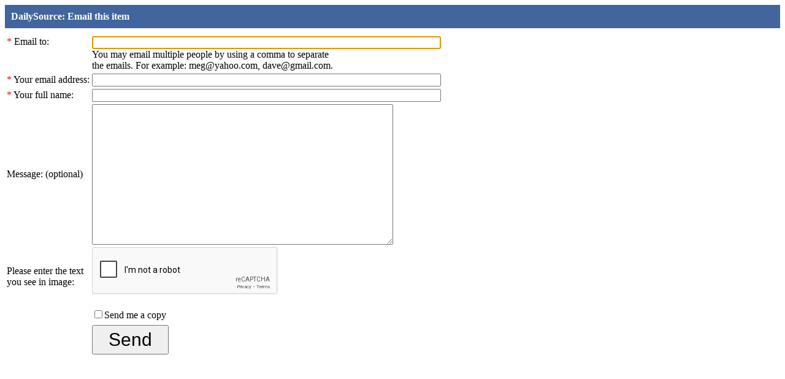

--- FILE ---
content_type: text/html; charset=utf-8
request_url: http://www.dailysource.org/article/mail/42878?itype=photo
body_size: 1050
content:
<html>
<head>
  <meta http-equiv="Content-type" content="text/html; charset=utf-8" />
  <title>Share by mail | DailySource</title>
  
  <link href="/stylesheets/min.css?1517217039" media="screen" rel="stylesheet" type="text/css" />
</head>
<body>
  
<script src="/javascripts/prototype.js?1517217039" type="text/javascript"></script>
<script>
window.onload=function(){
  Field.focus("to_email");
}
</script>
<style type="text/css">
body{
/*
padding-left:10px;
padding-right:10px;
*/
}
</style>
<div class="popup-header">DailySource: Email this item</div>

<form action="http://www.dailysource.org/article/mail/42878" method="post">
<input id="itype" name="itype" type="hidden" value="photo" />
<table>
<tr><td  valign="top"><span style="color:red">* </span>Email to:</td><td><input id="to_email" name="to_email" size="69" type="text" /><br/>
    You may email multiple people by using a comma to separate <br/>
    the emails. For example: meg@yahoo.com, dave@gmail.com.
</td></tr>
<tr><td><span style="color:red">* </span>Your email address:</td><td><input id="from_email" name="from_email" size="69" type="text" /></td></tr>
<tr><td><span style="color:red">* </span>Your full name:</td><td><input id="from_name" name="from_name" size="69" type="text" /></td></tr>
<tr><td>Message: (optional)</td><td><textarea cols="59" id="comments" name="comments" rows="15"></textarea></td></tr>
<tr>
  <td style="width: 7em"> Please enter the text you see in image: </td>
  <td> <script src="https://www.google.com/recaptcha/api.js" async defer></script>
<div class="g-recaptcha" data-sitekey="6Le8LJ8UAAAAAFyAx4HK819-J4MM4tXZfZ5dcJzT"></div>
<br/> </td>
</tr>

<tr><td></td><td><input id="send_me_a_copy" name="send_me_a_copy" type="checkbox" value="1" />Send me a copy&nbsp;&nbsp;<br />
  <input name="commit" style="width: 125px;height: 48px;font-size: 30px;margin-top: 7px" type="submit" value="Send" />
</td></tr>
</table>
<input id="id" name="id" type="hidden" value="42878" />
<br />


</form>


<script src="http://www.google-analytics.com/urchin.js" type="text/javascript">
</script>
<script type="text/javascript">
_uacct = "UA-937397-1";
urchinTracker();
</script>


</body>

--- FILE ---
content_type: text/html; charset=utf-8
request_url: https://www.google.com/recaptcha/api2/anchor?ar=1&k=6Le8LJ8UAAAAAFyAx4HK819-J4MM4tXZfZ5dcJzT&co=aHR0cDovL3d3dy5kYWlseXNvdXJjZS5vcmc6ODA.&hl=en&v=N67nZn4AqZkNcbeMu4prBgzg&size=normal&anchor-ms=20000&execute-ms=30000&cb=yobqg9vjzlej
body_size: 49439
content:
<!DOCTYPE HTML><html dir="ltr" lang="en"><head><meta http-equiv="Content-Type" content="text/html; charset=UTF-8">
<meta http-equiv="X-UA-Compatible" content="IE=edge">
<title>reCAPTCHA</title>
<style type="text/css">
/* cyrillic-ext */
@font-face {
  font-family: 'Roboto';
  font-style: normal;
  font-weight: 400;
  font-stretch: 100%;
  src: url(//fonts.gstatic.com/s/roboto/v48/KFO7CnqEu92Fr1ME7kSn66aGLdTylUAMa3GUBHMdazTgWw.woff2) format('woff2');
  unicode-range: U+0460-052F, U+1C80-1C8A, U+20B4, U+2DE0-2DFF, U+A640-A69F, U+FE2E-FE2F;
}
/* cyrillic */
@font-face {
  font-family: 'Roboto';
  font-style: normal;
  font-weight: 400;
  font-stretch: 100%;
  src: url(//fonts.gstatic.com/s/roboto/v48/KFO7CnqEu92Fr1ME7kSn66aGLdTylUAMa3iUBHMdazTgWw.woff2) format('woff2');
  unicode-range: U+0301, U+0400-045F, U+0490-0491, U+04B0-04B1, U+2116;
}
/* greek-ext */
@font-face {
  font-family: 'Roboto';
  font-style: normal;
  font-weight: 400;
  font-stretch: 100%;
  src: url(//fonts.gstatic.com/s/roboto/v48/KFO7CnqEu92Fr1ME7kSn66aGLdTylUAMa3CUBHMdazTgWw.woff2) format('woff2');
  unicode-range: U+1F00-1FFF;
}
/* greek */
@font-face {
  font-family: 'Roboto';
  font-style: normal;
  font-weight: 400;
  font-stretch: 100%;
  src: url(//fonts.gstatic.com/s/roboto/v48/KFO7CnqEu92Fr1ME7kSn66aGLdTylUAMa3-UBHMdazTgWw.woff2) format('woff2');
  unicode-range: U+0370-0377, U+037A-037F, U+0384-038A, U+038C, U+038E-03A1, U+03A3-03FF;
}
/* math */
@font-face {
  font-family: 'Roboto';
  font-style: normal;
  font-weight: 400;
  font-stretch: 100%;
  src: url(//fonts.gstatic.com/s/roboto/v48/KFO7CnqEu92Fr1ME7kSn66aGLdTylUAMawCUBHMdazTgWw.woff2) format('woff2');
  unicode-range: U+0302-0303, U+0305, U+0307-0308, U+0310, U+0312, U+0315, U+031A, U+0326-0327, U+032C, U+032F-0330, U+0332-0333, U+0338, U+033A, U+0346, U+034D, U+0391-03A1, U+03A3-03A9, U+03B1-03C9, U+03D1, U+03D5-03D6, U+03F0-03F1, U+03F4-03F5, U+2016-2017, U+2034-2038, U+203C, U+2040, U+2043, U+2047, U+2050, U+2057, U+205F, U+2070-2071, U+2074-208E, U+2090-209C, U+20D0-20DC, U+20E1, U+20E5-20EF, U+2100-2112, U+2114-2115, U+2117-2121, U+2123-214F, U+2190, U+2192, U+2194-21AE, U+21B0-21E5, U+21F1-21F2, U+21F4-2211, U+2213-2214, U+2216-22FF, U+2308-230B, U+2310, U+2319, U+231C-2321, U+2336-237A, U+237C, U+2395, U+239B-23B7, U+23D0, U+23DC-23E1, U+2474-2475, U+25AF, U+25B3, U+25B7, U+25BD, U+25C1, U+25CA, U+25CC, U+25FB, U+266D-266F, U+27C0-27FF, U+2900-2AFF, U+2B0E-2B11, U+2B30-2B4C, U+2BFE, U+3030, U+FF5B, U+FF5D, U+1D400-1D7FF, U+1EE00-1EEFF;
}
/* symbols */
@font-face {
  font-family: 'Roboto';
  font-style: normal;
  font-weight: 400;
  font-stretch: 100%;
  src: url(//fonts.gstatic.com/s/roboto/v48/KFO7CnqEu92Fr1ME7kSn66aGLdTylUAMaxKUBHMdazTgWw.woff2) format('woff2');
  unicode-range: U+0001-000C, U+000E-001F, U+007F-009F, U+20DD-20E0, U+20E2-20E4, U+2150-218F, U+2190, U+2192, U+2194-2199, U+21AF, U+21E6-21F0, U+21F3, U+2218-2219, U+2299, U+22C4-22C6, U+2300-243F, U+2440-244A, U+2460-24FF, U+25A0-27BF, U+2800-28FF, U+2921-2922, U+2981, U+29BF, U+29EB, U+2B00-2BFF, U+4DC0-4DFF, U+FFF9-FFFB, U+10140-1018E, U+10190-1019C, U+101A0, U+101D0-101FD, U+102E0-102FB, U+10E60-10E7E, U+1D2C0-1D2D3, U+1D2E0-1D37F, U+1F000-1F0FF, U+1F100-1F1AD, U+1F1E6-1F1FF, U+1F30D-1F30F, U+1F315, U+1F31C, U+1F31E, U+1F320-1F32C, U+1F336, U+1F378, U+1F37D, U+1F382, U+1F393-1F39F, U+1F3A7-1F3A8, U+1F3AC-1F3AF, U+1F3C2, U+1F3C4-1F3C6, U+1F3CA-1F3CE, U+1F3D4-1F3E0, U+1F3ED, U+1F3F1-1F3F3, U+1F3F5-1F3F7, U+1F408, U+1F415, U+1F41F, U+1F426, U+1F43F, U+1F441-1F442, U+1F444, U+1F446-1F449, U+1F44C-1F44E, U+1F453, U+1F46A, U+1F47D, U+1F4A3, U+1F4B0, U+1F4B3, U+1F4B9, U+1F4BB, U+1F4BF, U+1F4C8-1F4CB, U+1F4D6, U+1F4DA, U+1F4DF, U+1F4E3-1F4E6, U+1F4EA-1F4ED, U+1F4F7, U+1F4F9-1F4FB, U+1F4FD-1F4FE, U+1F503, U+1F507-1F50B, U+1F50D, U+1F512-1F513, U+1F53E-1F54A, U+1F54F-1F5FA, U+1F610, U+1F650-1F67F, U+1F687, U+1F68D, U+1F691, U+1F694, U+1F698, U+1F6AD, U+1F6B2, U+1F6B9-1F6BA, U+1F6BC, U+1F6C6-1F6CF, U+1F6D3-1F6D7, U+1F6E0-1F6EA, U+1F6F0-1F6F3, U+1F6F7-1F6FC, U+1F700-1F7FF, U+1F800-1F80B, U+1F810-1F847, U+1F850-1F859, U+1F860-1F887, U+1F890-1F8AD, U+1F8B0-1F8BB, U+1F8C0-1F8C1, U+1F900-1F90B, U+1F93B, U+1F946, U+1F984, U+1F996, U+1F9E9, U+1FA00-1FA6F, U+1FA70-1FA7C, U+1FA80-1FA89, U+1FA8F-1FAC6, U+1FACE-1FADC, U+1FADF-1FAE9, U+1FAF0-1FAF8, U+1FB00-1FBFF;
}
/* vietnamese */
@font-face {
  font-family: 'Roboto';
  font-style: normal;
  font-weight: 400;
  font-stretch: 100%;
  src: url(//fonts.gstatic.com/s/roboto/v48/KFO7CnqEu92Fr1ME7kSn66aGLdTylUAMa3OUBHMdazTgWw.woff2) format('woff2');
  unicode-range: U+0102-0103, U+0110-0111, U+0128-0129, U+0168-0169, U+01A0-01A1, U+01AF-01B0, U+0300-0301, U+0303-0304, U+0308-0309, U+0323, U+0329, U+1EA0-1EF9, U+20AB;
}
/* latin-ext */
@font-face {
  font-family: 'Roboto';
  font-style: normal;
  font-weight: 400;
  font-stretch: 100%;
  src: url(//fonts.gstatic.com/s/roboto/v48/KFO7CnqEu92Fr1ME7kSn66aGLdTylUAMa3KUBHMdazTgWw.woff2) format('woff2');
  unicode-range: U+0100-02BA, U+02BD-02C5, U+02C7-02CC, U+02CE-02D7, U+02DD-02FF, U+0304, U+0308, U+0329, U+1D00-1DBF, U+1E00-1E9F, U+1EF2-1EFF, U+2020, U+20A0-20AB, U+20AD-20C0, U+2113, U+2C60-2C7F, U+A720-A7FF;
}
/* latin */
@font-face {
  font-family: 'Roboto';
  font-style: normal;
  font-weight: 400;
  font-stretch: 100%;
  src: url(//fonts.gstatic.com/s/roboto/v48/KFO7CnqEu92Fr1ME7kSn66aGLdTylUAMa3yUBHMdazQ.woff2) format('woff2');
  unicode-range: U+0000-00FF, U+0131, U+0152-0153, U+02BB-02BC, U+02C6, U+02DA, U+02DC, U+0304, U+0308, U+0329, U+2000-206F, U+20AC, U+2122, U+2191, U+2193, U+2212, U+2215, U+FEFF, U+FFFD;
}
/* cyrillic-ext */
@font-face {
  font-family: 'Roboto';
  font-style: normal;
  font-weight: 500;
  font-stretch: 100%;
  src: url(//fonts.gstatic.com/s/roboto/v48/KFO7CnqEu92Fr1ME7kSn66aGLdTylUAMa3GUBHMdazTgWw.woff2) format('woff2');
  unicode-range: U+0460-052F, U+1C80-1C8A, U+20B4, U+2DE0-2DFF, U+A640-A69F, U+FE2E-FE2F;
}
/* cyrillic */
@font-face {
  font-family: 'Roboto';
  font-style: normal;
  font-weight: 500;
  font-stretch: 100%;
  src: url(//fonts.gstatic.com/s/roboto/v48/KFO7CnqEu92Fr1ME7kSn66aGLdTylUAMa3iUBHMdazTgWw.woff2) format('woff2');
  unicode-range: U+0301, U+0400-045F, U+0490-0491, U+04B0-04B1, U+2116;
}
/* greek-ext */
@font-face {
  font-family: 'Roboto';
  font-style: normal;
  font-weight: 500;
  font-stretch: 100%;
  src: url(//fonts.gstatic.com/s/roboto/v48/KFO7CnqEu92Fr1ME7kSn66aGLdTylUAMa3CUBHMdazTgWw.woff2) format('woff2');
  unicode-range: U+1F00-1FFF;
}
/* greek */
@font-face {
  font-family: 'Roboto';
  font-style: normal;
  font-weight: 500;
  font-stretch: 100%;
  src: url(//fonts.gstatic.com/s/roboto/v48/KFO7CnqEu92Fr1ME7kSn66aGLdTylUAMa3-UBHMdazTgWw.woff2) format('woff2');
  unicode-range: U+0370-0377, U+037A-037F, U+0384-038A, U+038C, U+038E-03A1, U+03A3-03FF;
}
/* math */
@font-face {
  font-family: 'Roboto';
  font-style: normal;
  font-weight: 500;
  font-stretch: 100%;
  src: url(//fonts.gstatic.com/s/roboto/v48/KFO7CnqEu92Fr1ME7kSn66aGLdTylUAMawCUBHMdazTgWw.woff2) format('woff2');
  unicode-range: U+0302-0303, U+0305, U+0307-0308, U+0310, U+0312, U+0315, U+031A, U+0326-0327, U+032C, U+032F-0330, U+0332-0333, U+0338, U+033A, U+0346, U+034D, U+0391-03A1, U+03A3-03A9, U+03B1-03C9, U+03D1, U+03D5-03D6, U+03F0-03F1, U+03F4-03F5, U+2016-2017, U+2034-2038, U+203C, U+2040, U+2043, U+2047, U+2050, U+2057, U+205F, U+2070-2071, U+2074-208E, U+2090-209C, U+20D0-20DC, U+20E1, U+20E5-20EF, U+2100-2112, U+2114-2115, U+2117-2121, U+2123-214F, U+2190, U+2192, U+2194-21AE, U+21B0-21E5, U+21F1-21F2, U+21F4-2211, U+2213-2214, U+2216-22FF, U+2308-230B, U+2310, U+2319, U+231C-2321, U+2336-237A, U+237C, U+2395, U+239B-23B7, U+23D0, U+23DC-23E1, U+2474-2475, U+25AF, U+25B3, U+25B7, U+25BD, U+25C1, U+25CA, U+25CC, U+25FB, U+266D-266F, U+27C0-27FF, U+2900-2AFF, U+2B0E-2B11, U+2B30-2B4C, U+2BFE, U+3030, U+FF5B, U+FF5D, U+1D400-1D7FF, U+1EE00-1EEFF;
}
/* symbols */
@font-face {
  font-family: 'Roboto';
  font-style: normal;
  font-weight: 500;
  font-stretch: 100%;
  src: url(//fonts.gstatic.com/s/roboto/v48/KFO7CnqEu92Fr1ME7kSn66aGLdTylUAMaxKUBHMdazTgWw.woff2) format('woff2');
  unicode-range: U+0001-000C, U+000E-001F, U+007F-009F, U+20DD-20E0, U+20E2-20E4, U+2150-218F, U+2190, U+2192, U+2194-2199, U+21AF, U+21E6-21F0, U+21F3, U+2218-2219, U+2299, U+22C4-22C6, U+2300-243F, U+2440-244A, U+2460-24FF, U+25A0-27BF, U+2800-28FF, U+2921-2922, U+2981, U+29BF, U+29EB, U+2B00-2BFF, U+4DC0-4DFF, U+FFF9-FFFB, U+10140-1018E, U+10190-1019C, U+101A0, U+101D0-101FD, U+102E0-102FB, U+10E60-10E7E, U+1D2C0-1D2D3, U+1D2E0-1D37F, U+1F000-1F0FF, U+1F100-1F1AD, U+1F1E6-1F1FF, U+1F30D-1F30F, U+1F315, U+1F31C, U+1F31E, U+1F320-1F32C, U+1F336, U+1F378, U+1F37D, U+1F382, U+1F393-1F39F, U+1F3A7-1F3A8, U+1F3AC-1F3AF, U+1F3C2, U+1F3C4-1F3C6, U+1F3CA-1F3CE, U+1F3D4-1F3E0, U+1F3ED, U+1F3F1-1F3F3, U+1F3F5-1F3F7, U+1F408, U+1F415, U+1F41F, U+1F426, U+1F43F, U+1F441-1F442, U+1F444, U+1F446-1F449, U+1F44C-1F44E, U+1F453, U+1F46A, U+1F47D, U+1F4A3, U+1F4B0, U+1F4B3, U+1F4B9, U+1F4BB, U+1F4BF, U+1F4C8-1F4CB, U+1F4D6, U+1F4DA, U+1F4DF, U+1F4E3-1F4E6, U+1F4EA-1F4ED, U+1F4F7, U+1F4F9-1F4FB, U+1F4FD-1F4FE, U+1F503, U+1F507-1F50B, U+1F50D, U+1F512-1F513, U+1F53E-1F54A, U+1F54F-1F5FA, U+1F610, U+1F650-1F67F, U+1F687, U+1F68D, U+1F691, U+1F694, U+1F698, U+1F6AD, U+1F6B2, U+1F6B9-1F6BA, U+1F6BC, U+1F6C6-1F6CF, U+1F6D3-1F6D7, U+1F6E0-1F6EA, U+1F6F0-1F6F3, U+1F6F7-1F6FC, U+1F700-1F7FF, U+1F800-1F80B, U+1F810-1F847, U+1F850-1F859, U+1F860-1F887, U+1F890-1F8AD, U+1F8B0-1F8BB, U+1F8C0-1F8C1, U+1F900-1F90B, U+1F93B, U+1F946, U+1F984, U+1F996, U+1F9E9, U+1FA00-1FA6F, U+1FA70-1FA7C, U+1FA80-1FA89, U+1FA8F-1FAC6, U+1FACE-1FADC, U+1FADF-1FAE9, U+1FAF0-1FAF8, U+1FB00-1FBFF;
}
/* vietnamese */
@font-face {
  font-family: 'Roboto';
  font-style: normal;
  font-weight: 500;
  font-stretch: 100%;
  src: url(//fonts.gstatic.com/s/roboto/v48/KFO7CnqEu92Fr1ME7kSn66aGLdTylUAMa3OUBHMdazTgWw.woff2) format('woff2');
  unicode-range: U+0102-0103, U+0110-0111, U+0128-0129, U+0168-0169, U+01A0-01A1, U+01AF-01B0, U+0300-0301, U+0303-0304, U+0308-0309, U+0323, U+0329, U+1EA0-1EF9, U+20AB;
}
/* latin-ext */
@font-face {
  font-family: 'Roboto';
  font-style: normal;
  font-weight: 500;
  font-stretch: 100%;
  src: url(//fonts.gstatic.com/s/roboto/v48/KFO7CnqEu92Fr1ME7kSn66aGLdTylUAMa3KUBHMdazTgWw.woff2) format('woff2');
  unicode-range: U+0100-02BA, U+02BD-02C5, U+02C7-02CC, U+02CE-02D7, U+02DD-02FF, U+0304, U+0308, U+0329, U+1D00-1DBF, U+1E00-1E9F, U+1EF2-1EFF, U+2020, U+20A0-20AB, U+20AD-20C0, U+2113, U+2C60-2C7F, U+A720-A7FF;
}
/* latin */
@font-face {
  font-family: 'Roboto';
  font-style: normal;
  font-weight: 500;
  font-stretch: 100%;
  src: url(//fonts.gstatic.com/s/roboto/v48/KFO7CnqEu92Fr1ME7kSn66aGLdTylUAMa3yUBHMdazQ.woff2) format('woff2');
  unicode-range: U+0000-00FF, U+0131, U+0152-0153, U+02BB-02BC, U+02C6, U+02DA, U+02DC, U+0304, U+0308, U+0329, U+2000-206F, U+20AC, U+2122, U+2191, U+2193, U+2212, U+2215, U+FEFF, U+FFFD;
}
/* cyrillic-ext */
@font-face {
  font-family: 'Roboto';
  font-style: normal;
  font-weight: 900;
  font-stretch: 100%;
  src: url(//fonts.gstatic.com/s/roboto/v48/KFO7CnqEu92Fr1ME7kSn66aGLdTylUAMa3GUBHMdazTgWw.woff2) format('woff2');
  unicode-range: U+0460-052F, U+1C80-1C8A, U+20B4, U+2DE0-2DFF, U+A640-A69F, U+FE2E-FE2F;
}
/* cyrillic */
@font-face {
  font-family: 'Roboto';
  font-style: normal;
  font-weight: 900;
  font-stretch: 100%;
  src: url(//fonts.gstatic.com/s/roboto/v48/KFO7CnqEu92Fr1ME7kSn66aGLdTylUAMa3iUBHMdazTgWw.woff2) format('woff2');
  unicode-range: U+0301, U+0400-045F, U+0490-0491, U+04B0-04B1, U+2116;
}
/* greek-ext */
@font-face {
  font-family: 'Roboto';
  font-style: normal;
  font-weight: 900;
  font-stretch: 100%;
  src: url(//fonts.gstatic.com/s/roboto/v48/KFO7CnqEu92Fr1ME7kSn66aGLdTylUAMa3CUBHMdazTgWw.woff2) format('woff2');
  unicode-range: U+1F00-1FFF;
}
/* greek */
@font-face {
  font-family: 'Roboto';
  font-style: normal;
  font-weight: 900;
  font-stretch: 100%;
  src: url(//fonts.gstatic.com/s/roboto/v48/KFO7CnqEu92Fr1ME7kSn66aGLdTylUAMa3-UBHMdazTgWw.woff2) format('woff2');
  unicode-range: U+0370-0377, U+037A-037F, U+0384-038A, U+038C, U+038E-03A1, U+03A3-03FF;
}
/* math */
@font-face {
  font-family: 'Roboto';
  font-style: normal;
  font-weight: 900;
  font-stretch: 100%;
  src: url(//fonts.gstatic.com/s/roboto/v48/KFO7CnqEu92Fr1ME7kSn66aGLdTylUAMawCUBHMdazTgWw.woff2) format('woff2');
  unicode-range: U+0302-0303, U+0305, U+0307-0308, U+0310, U+0312, U+0315, U+031A, U+0326-0327, U+032C, U+032F-0330, U+0332-0333, U+0338, U+033A, U+0346, U+034D, U+0391-03A1, U+03A3-03A9, U+03B1-03C9, U+03D1, U+03D5-03D6, U+03F0-03F1, U+03F4-03F5, U+2016-2017, U+2034-2038, U+203C, U+2040, U+2043, U+2047, U+2050, U+2057, U+205F, U+2070-2071, U+2074-208E, U+2090-209C, U+20D0-20DC, U+20E1, U+20E5-20EF, U+2100-2112, U+2114-2115, U+2117-2121, U+2123-214F, U+2190, U+2192, U+2194-21AE, U+21B0-21E5, U+21F1-21F2, U+21F4-2211, U+2213-2214, U+2216-22FF, U+2308-230B, U+2310, U+2319, U+231C-2321, U+2336-237A, U+237C, U+2395, U+239B-23B7, U+23D0, U+23DC-23E1, U+2474-2475, U+25AF, U+25B3, U+25B7, U+25BD, U+25C1, U+25CA, U+25CC, U+25FB, U+266D-266F, U+27C0-27FF, U+2900-2AFF, U+2B0E-2B11, U+2B30-2B4C, U+2BFE, U+3030, U+FF5B, U+FF5D, U+1D400-1D7FF, U+1EE00-1EEFF;
}
/* symbols */
@font-face {
  font-family: 'Roboto';
  font-style: normal;
  font-weight: 900;
  font-stretch: 100%;
  src: url(//fonts.gstatic.com/s/roboto/v48/KFO7CnqEu92Fr1ME7kSn66aGLdTylUAMaxKUBHMdazTgWw.woff2) format('woff2');
  unicode-range: U+0001-000C, U+000E-001F, U+007F-009F, U+20DD-20E0, U+20E2-20E4, U+2150-218F, U+2190, U+2192, U+2194-2199, U+21AF, U+21E6-21F0, U+21F3, U+2218-2219, U+2299, U+22C4-22C6, U+2300-243F, U+2440-244A, U+2460-24FF, U+25A0-27BF, U+2800-28FF, U+2921-2922, U+2981, U+29BF, U+29EB, U+2B00-2BFF, U+4DC0-4DFF, U+FFF9-FFFB, U+10140-1018E, U+10190-1019C, U+101A0, U+101D0-101FD, U+102E0-102FB, U+10E60-10E7E, U+1D2C0-1D2D3, U+1D2E0-1D37F, U+1F000-1F0FF, U+1F100-1F1AD, U+1F1E6-1F1FF, U+1F30D-1F30F, U+1F315, U+1F31C, U+1F31E, U+1F320-1F32C, U+1F336, U+1F378, U+1F37D, U+1F382, U+1F393-1F39F, U+1F3A7-1F3A8, U+1F3AC-1F3AF, U+1F3C2, U+1F3C4-1F3C6, U+1F3CA-1F3CE, U+1F3D4-1F3E0, U+1F3ED, U+1F3F1-1F3F3, U+1F3F5-1F3F7, U+1F408, U+1F415, U+1F41F, U+1F426, U+1F43F, U+1F441-1F442, U+1F444, U+1F446-1F449, U+1F44C-1F44E, U+1F453, U+1F46A, U+1F47D, U+1F4A3, U+1F4B0, U+1F4B3, U+1F4B9, U+1F4BB, U+1F4BF, U+1F4C8-1F4CB, U+1F4D6, U+1F4DA, U+1F4DF, U+1F4E3-1F4E6, U+1F4EA-1F4ED, U+1F4F7, U+1F4F9-1F4FB, U+1F4FD-1F4FE, U+1F503, U+1F507-1F50B, U+1F50D, U+1F512-1F513, U+1F53E-1F54A, U+1F54F-1F5FA, U+1F610, U+1F650-1F67F, U+1F687, U+1F68D, U+1F691, U+1F694, U+1F698, U+1F6AD, U+1F6B2, U+1F6B9-1F6BA, U+1F6BC, U+1F6C6-1F6CF, U+1F6D3-1F6D7, U+1F6E0-1F6EA, U+1F6F0-1F6F3, U+1F6F7-1F6FC, U+1F700-1F7FF, U+1F800-1F80B, U+1F810-1F847, U+1F850-1F859, U+1F860-1F887, U+1F890-1F8AD, U+1F8B0-1F8BB, U+1F8C0-1F8C1, U+1F900-1F90B, U+1F93B, U+1F946, U+1F984, U+1F996, U+1F9E9, U+1FA00-1FA6F, U+1FA70-1FA7C, U+1FA80-1FA89, U+1FA8F-1FAC6, U+1FACE-1FADC, U+1FADF-1FAE9, U+1FAF0-1FAF8, U+1FB00-1FBFF;
}
/* vietnamese */
@font-face {
  font-family: 'Roboto';
  font-style: normal;
  font-weight: 900;
  font-stretch: 100%;
  src: url(//fonts.gstatic.com/s/roboto/v48/KFO7CnqEu92Fr1ME7kSn66aGLdTylUAMa3OUBHMdazTgWw.woff2) format('woff2');
  unicode-range: U+0102-0103, U+0110-0111, U+0128-0129, U+0168-0169, U+01A0-01A1, U+01AF-01B0, U+0300-0301, U+0303-0304, U+0308-0309, U+0323, U+0329, U+1EA0-1EF9, U+20AB;
}
/* latin-ext */
@font-face {
  font-family: 'Roboto';
  font-style: normal;
  font-weight: 900;
  font-stretch: 100%;
  src: url(//fonts.gstatic.com/s/roboto/v48/KFO7CnqEu92Fr1ME7kSn66aGLdTylUAMa3KUBHMdazTgWw.woff2) format('woff2');
  unicode-range: U+0100-02BA, U+02BD-02C5, U+02C7-02CC, U+02CE-02D7, U+02DD-02FF, U+0304, U+0308, U+0329, U+1D00-1DBF, U+1E00-1E9F, U+1EF2-1EFF, U+2020, U+20A0-20AB, U+20AD-20C0, U+2113, U+2C60-2C7F, U+A720-A7FF;
}
/* latin */
@font-face {
  font-family: 'Roboto';
  font-style: normal;
  font-weight: 900;
  font-stretch: 100%;
  src: url(//fonts.gstatic.com/s/roboto/v48/KFO7CnqEu92Fr1ME7kSn66aGLdTylUAMa3yUBHMdazQ.woff2) format('woff2');
  unicode-range: U+0000-00FF, U+0131, U+0152-0153, U+02BB-02BC, U+02C6, U+02DA, U+02DC, U+0304, U+0308, U+0329, U+2000-206F, U+20AC, U+2122, U+2191, U+2193, U+2212, U+2215, U+FEFF, U+FFFD;
}

</style>
<link rel="stylesheet" type="text/css" href="https://www.gstatic.com/recaptcha/releases/N67nZn4AqZkNcbeMu4prBgzg/styles__ltr.css">
<script nonce="Qozwu9aubHihu6238g6PlA" type="text/javascript">window['__recaptcha_api'] = 'https://www.google.com/recaptcha/api2/';</script>
<script type="text/javascript" src="https://www.gstatic.com/recaptcha/releases/N67nZn4AqZkNcbeMu4prBgzg/recaptcha__en.js" nonce="Qozwu9aubHihu6238g6PlA">
      
    </script></head>
<body><div id="rc-anchor-alert" class="rc-anchor-alert"></div>
<input type="hidden" id="recaptcha-token" value="[base64]">
<script type="text/javascript" nonce="Qozwu9aubHihu6238g6PlA">
      recaptcha.anchor.Main.init("[\x22ainput\x22,[\x22bgdata\x22,\x22\x22,\[base64]/[base64]/[base64]/[base64]/[base64]/UltsKytdPUU6KEU8MjA0OD9SW2wrK109RT4+NnwxOTI6KChFJjY0NTEyKT09NTUyOTYmJk0rMTxjLmxlbmd0aCYmKGMuY2hhckNvZGVBdChNKzEpJjY0NTEyKT09NTYzMjA/[base64]/[base64]/[base64]/[base64]/[base64]/[base64]/[base64]\x22,\[base64]\x22,\x22bVtVw74Rwow6wr7DksKOw7fDlXVGw7EKw7HDhh07d8Ovwpx/Z8KfIkbCnBrDsEooasKfTUfCsRJkJMK3OsKNw6bCgQTDqEc9wqEEwq1Bw7Nkw6fDpsO1w6/Dk8KvfBfDlRo2U1VRFxI5wpBfwokNwq1Gw5tEFB7CtjnCpcK0wosgw4liw4fCl34Aw4bClTPDm8Kaw7vCvkrDqRnCqMOdFQR9M8OHw7N5wqjCtcOPwpEtwrZew7ExSMONwp/Dq8KALHrCkMOnwpElw5rDmRAWw6rDn8KZIkQzfznCsDNAYMOFW17DvMKQwqzCkgXCm8OYw7DCrcKowpIjVMKUZ8KoEcOZwqrDsWh2wpR6wp/Ct2kGKMKaZ8K6bCjCsFAJJsKVwprDrMOrHgg8PU3CllXCvnbCiE4kO8OcbMOlV1jCuGTDqRzDjWHDmMOMX8OCwqLCh8O9wrV4GjzDj8OSAcOfwpHCs8KLKMK/RQ1HeEDDiMOJD8O/J3wyw7xbw7HDtTo5w6HDlsK+wpAuw5ogcEQpDiFgwpphwqbChWU7csKJw6rCrQgjPArDphZPAMKyR8OJfwvDm8OGwpAYO8KVLhxNw7Ezw7HDp8OKBQfDq1fDjcKpMXgAw5rCtcKfw5vCscOawqXCv3cWwq/Ciz/Cu8OXFEJzXSkzwrbCicOkw6vClcKCw4EWcR5zZ38WwpPCt1vDtlrCmcOuw4vDlsKaZWjDkk3CiMOUw4rDgMKOwoEqGy/ClhosCiDCv8OIGHvCk17Cq8OBwr3CnnMjeQZow77DoUXCoghHC1Vmw5TDgwd/[base64]/CgMO/WQgoYsO+dxE5w41+w4RfczYNQMOsUxNKYsKTNwfDkG7Cg8KUw453w73CvcK/w4PCmsKxaG4jwqd8d8KnJT3DhsKLwppwYwtdwpfCpjPDlBIUIcOMwplPwq1uQMK/TMOFwpvDh0cQXTleXlbDh1DClnbCgcONwqfDk8KKFcKXAU1EwqPDljomJ8K8w7bChkMqNUvCgTRswq17GMKrChXDn8OoA8KYUyV0ZzcGMsOIIzPCncO+w6k/H0MCwoDCqkV+wqbDpMOvdCUaUBxOw4NSwpLCicONw4XCihLDu8O6GMO4wpvCpRnDjX7DihNdYMOSQDLDicK/QMKcwqN9woHCqAbCvcKkwptLw5Rbwq7CqkpCZ8KEAX0Awrx4w4gewpTCnSYGa8Kxw4ZLwp/Dt8O3w6vCp2lhF3PDl8KswosJw4fCsAV7csOvBMKsw7Vkwq4gZyDCvsOMwoDDmhQew7LCnUQYw4XDrnQMwrrDmXd8wrdeHmLCmX/Dg8KywqLCpMOCwrF/w6HCq8K7VHPCosKBX8K4wpRdw7Ujw5vCtDMwwpIvwqbDlgZtw4DDsMOHwpRbTyvDqToRw6jCp2/DqFfCscO8NcKZVcKJwrbCicKMw5LCmMKlfcKiwqHDgcKHw593w5ZyQDkJX0IlXsOkdAHDvcKjJMKuw7VUJzVawrVMBMKmEcK8ZsOqw6pqw5dIAMOEwolJF8Ksw7N9w5lBVsKqXMO/CsOMAiJtwo/[base64]/[base64]/w79Ww5HChBETw53DlyNDwp3CqmxOw7HDhDNmeD8vf8K2w4wAP8OQKcO2YMO9A8O9FUoqwoRvJz/DhsOrwojDsmfCn347w5B5G8OTDsKawo7DtkV4ccO5w6jCiRVtw7fCmMOuwpVOw4XCp8KOIA/CuMOzQUUaw7zCv8KJw7QUwrEUw7/DoyxZwq/DvHN2w4bCvcOjBsKzwqsDY8KTwpt0w5U3w7TDsMOyw6V9CsOdw4nCpsKww6RKwrTCg8Ozw6LDvFPCqhEmOTzDtWpmVRRcCcO9U8Opw54mwrVlw7bDmzEEw48pwrzDryDCmMK/wprDmsO+CsOEw4ZYwoZzGXBLJ8O/w5Quw4LDi8OHwpDCo1LDiMOVOxYsVsKTAAxlcSoAezTDnBlOw57CuWYqAsKmLsO5w6jCu2jCllETwrIzYsONBwBhwphGMWDCjMK3w7JhwrxJW3HDkUokWsKlw7R4I8O3OmjCssKOwrzDhg/DtcO5wrNew5NvWMOKS8Kcw6bDpMKbXDDCusOJw5HCg8OEHjbCi3/DnRNzwpUTwpfDl8OQR0XDsDPCn8OWBQDCrsOowqByBcOKw5Apw6EEGxU6CcKpCX3CmMOdwrwJw5zCnMK4wo8qPD3CgEXChyAtwqYpwr5FMhskw5h1URvDtzYmw4vDqcK4VBZ2wo5Jw4kvwrjDsR7ChD7CqsOGw7XDg8KtKwobUsKKwrXDowrCqyg/I8KJR8Ocw4wKBsO+w4PCkMK7w6fDjcOuFi17WBPDlXXCmcO6woPDkic4w47CssOAKTHCrsKIXsOoF8O4wonDt3LCkgljRnbCiTlBworDgSpLYsOzJ8KiQiXDv1HCsz9KScO4BsOqwpjCn2Nww6vCv8Knw4duJQDDt3tgAB7DrxohwofCo1PCqF/CmhR6wod7wq7Cn212ElMGWcKMJ3IHb8O2wrkrwqhiw6w3wptYZQTDpEAqB8ObL8KHw7PChsKVw4TCm1NhZsOSw6UAbsO9MEMTVl4Vwpc+wrMlwpTDosKOIsOUw7/DpMOhTDNKPHLDhMKuwpAQw5tNwpHDuQHCosKhwohwwrvCmCvCq8OxFgAyK2fDo8OFAiUNw5XCuQ7Cg8OKw4c3AGYEwr4hFsKiWcO0w6IGwpsJHsKmw4zCncOLGcKowp9ZGCXDvVh/A8OfWzvCvVo9wpzDlXsFw7gADMKLOhvCoTzDmsKYQHLCiHgew6tseMK5D8K/UFU1cknCpUHCpMKPC1TDmlvCoUB2K8Kmw7hFw43Ct8KyQCtDK2sXE8K7w4PCq8OQwrzDsQl7w6dWR0vCuMO0LlXDgcOUwoUZGMO6wq7Crx0gX8O0F1bDtnTClMKZVW11w7l5YDbDnyoxwq/Coi3CqEYGw75yw73DoH8+P8OkRMKswroiwoMKwqMXwp/[base64]/CrzHCgHHDm8ObfnnCj8OfTjfCpMOOw6TCjFrDmsKDPBPCtsKZQ8KAwozDiinClgAdw5MsNEbCvsKVFcKGX8OrWcOjfsKDwpgie1PCrhnCmMKoCMOIw63DlA/CmjUDw7rCn8OwwrvCr8KsAnDCrcOSw48qBwXCu8K4H0JKGizChcKZR0gJZMKUe8KadcOTwr/DtMKUQsKydcOAwqx5X1DClsKmwonCocOWwowBwrHCp2pBK8O+Yi3ChsO8DB1dwroQwrMSOsOmwqJ9w7EPwovCiE3CjsKMTMKtwokJwqFjw7nCgB0vw7/DpkLCmMOew4xeTjtXwo7DuWJmwo9dTsOFw53Cmn1iw4fDh8KsAsKKASPDvwjCi31TwqR5wpU3KcO1R35Vw77CjsO3wrXCt8OjwqLDt8OQKMOoRMOawqPCqMOEwrnDmcKnBMOjwoI9wrlgWsOtw5TCosKvw5/CqsKawoXCuxFHw4/Ch2lOUxjCoS7CpAhRwqrClsOxSsOawr3DhMK/w6oXeWrCggTDu8Kcw7DCuxU5w64TUMODw5LCkMKAw73ChMKtCcO9GsOnw5XDqsOpwpLCpz7Ctxkdw6fClxXCrm9kw4PCsjJ8wovDiWkywprCp07CvGnDg8K0K8O0GMKbSsKvw70dwp/DlFrCkMOPw71Nw6wUPhUlwrhRNlUow780wr5Zw7Etw7DCtsOFRcOWwoDDtsKsDMOAeFRsF8KZMyLDtnLDsw/CgMKMJ8OOEsOnwqQXw4HCgnXCisOowpbDtsOnX2Rgwocxwr3DksK/w78+BFkmRMKHTQ7CksOhOVLDv8O5G8KVf2rDtyogacKMw63CuirDssOgUDg9woYOwoIFwrl0XFQRwqtDw6HDiWxAHcOPesKmw59FcE8yAkjDnBInwoPCpz3Dg8KPSX7DrMOVNMOUw5PDk8K8WcOTDMOuPH/CncKyDyxew4wgXcKLYMOiwoTDn2YGNU7DgzAlw4l6wpAHflUMGcKFWsKXwr0Cw74MwotAb8KnwqViwoxOZsOIA8OZwpY4w4rCi8OWJSxqFCjDmMOzwpXDjsKsw6bDpsKawrJDAynDlMOgVsKQw5/CjjYWd8Kjw48TE0PDr8OUwoHDqhzDpMKWCyPDvgzCiU40VsOkDl/Dl8Ogw5FUwr/[base64]/DnMKrwqU3w5nCssKRwovDqjzDpzzDoDZgwqVCDnbCtMOgw6/Ct8KDw6jCuMOxN8KNIcOQw5fCmWvCl8K3wrcVwqHCoFMNw4fDksKQNhQtwqDCrAPDjyHCpMKgwqfDpT9IwrpcwqTCkcOyLsKVcMOMdX9LLS03csKGwrhOw6gLSGUYY8KbJVwkAx/Cvhw5X8K1IQgFW8KNK3/DhnbDnk8hw65Lw4zClsOFw5FhwrvDoRM6N1lFwrLCuMO8w47CmUXDhQ/DucOsw61nwr/[base64]/DnMOawoQJbMKeaMKEwowSZ1rDoMKIw4DDnwDCvMKaw7HChH7Ds8KRwpgKSFlyIF8owqHDvcKwThrDgSQ7esOiwqBkw5Adw59RWmLDgsO9QHvCmMKOaMO2w6vDsippw7vCiVFewpVJwrrDqhLDgMOkwrF/[base64]/ClHAMwoUVwrdtGGpKXFXDiMOPwogLFC9/w5nDuwnDmA/Ckg0eKRZCbA9SwoV6w43DqcOhwqnCocOoOMOBw6NAwoI3wrwfw7PDscOhwojDscKnasOKKxs/DDNIcMKHw55Nw6BxwoUewpXDkGE8TE0LcsKGAsKYR1HCjMOeIGF6wqrCicOJwqLCuVbDm2/CnMOZwpbCu8KCwpAawrvDqsO7w6zCngVqNsKzw6zDncKGw596WMO9woTCuMOowo8kFsO8HyDCsnwDwr/DvcO9LUbDgwFww7p9VAhBe0TCicODXgNSw49OwrsGdHpxO1ESw6TCs8KMwoddwqMLC1shUcKsOBZYP8KDwr3CkMKBbMOmesO4w77DqsKlDsOpN8KMw6ofwpQQwoHCtsKpw4sZwr5Dw53DvcK/D8KFYMK9fmvDksKDw61yOUPCssKTLSjDsGXDiWzCnVo3XQnClwvDmHl7Hm1oYcOORMOPw5dQG0jCp0FsOMK9fB5+wr8Fw4LDtMK5aMKcwr/CrsKNw59/[base64]/DjRIiNzbCnjfDpsO0ecKWwrc2UgPDlcKLZWYBw4zCuMOvwp7ClMKwZcOIwrFhMFnCmcKLaFsew5rCm1zCpcK6w7bDrm7DpDLChMK3cxBqPcKYwrEZEHPCvsKUw7RlR07CjsKjNcKVOgdvG8K5cGE/DMK6NsKjKUBBSMK6w6TCr8KXLsKVNlMnw7LCgGcHwofDlHHCgsK7woNrD1HDvcK2TcKHScOvcsKpWCxTwolrw4DDqn/[base64]/[base64]/DsMKCGxFtDXbDicK1w6s0wrBuTMKoCH7CqEZlVsO6w4LCjEFVAhlUw6bCvztDwqA1wqjCkXLDmnFpE8OQS1TCrMK6wrR1QhvDoTfCgxtmwpnDv8K4WcOJwpF5w4HCiMKGMnUiN8OUw7LCuMKFT8OQZRbDilF/TcK9w5zCnB4Rw7YKwptaQk/Cl8OWRzPDrV57R8OIw4MBYHPCtU/DtcKYw5jDlDHCs8Kiw5t4wo/DuQ9JKH4MNXhFw7Ebw7PCpDDCmwLDt2RBw59aOWoROxnDq8OfEcOaw5gkNwx/YRjDvcKhXEF+ZXYsf8KICMKLLDdXWRHCrsOKUMKjOnh7bDlFXzQSwrjDljBMBsKwwqnCigHCqyBhw6pcwoMXGkkkw4DCoE3ClXbDtMO9w5Rcw6hGesO/w5kGwrvCs8KHNEzCiMK1acO6McK/w4LCuMOiw7PDnyrCsygIDEfCvi1+I0nCg8OmwpAQwr/[base64]/SUsPVBHCvmXCh8KDAC7DuT/DkzjDgMO1w7dQwqRQw7jCmMKowrbDncK4cGXCq8Ksw5tdXwpzwr17PMORDMOWP8KkwqB4wonDtcO7w7BSU8KXwofDtiwgwo/[base64]/wrrCncK5J8OMw4LDpMO/[base64]/[base64]/CncOJCcKxXhfDsMKbIQjCvsOENMOIw5XCk0rCuMOzw7LDsEDCpSLCrX/DgxcHw6kRw6IVEsO0wrwecDZTwpvDjCLDkcODQMKKPm3CvMK5w5HCmTozwokuI8Ktwqk2w4UFMcKqWsOLwqxSInYpNsOZw7tgT8KFw7/CncOdC8KYNsOAwofChlckJC8pw4toDXnDlCLDoE9VworDmWxxdsOTw7LDusObwr9/w7DCqUEHEsKlFcKzw7hEwrbDksOdwqXCscKew5rCr8KWYEbCvDpUWcKdBXxyQcOQGsKAw7vDn8OlTFTCr3TDgF/Culdrw5ZRw4EXfsKVwpDDpT0CJlI5w5sGOHxjwoDCt2lRw5wfw5xPwpR8KcOqQFxswqbDi0DDnsOSwqzCicOzwrVjGSzCkGs3w4HCu8OVwqFywowEwpnCoX7Dj2rDnsKnX8KNw6sbJBorcsO7W8OPaGQ2I3sHf8KRH8Olf8O7w6N0MBxIw57CocOKQcO2IMK/wrLCvMKEwpnCiknCgCsJfMOLA8KnFMOEVcOpIcK2woIwwppVw4jDh8KuOB50UsKfw4zClinDrQJhGcKxRRcmL1fDjU83HEnDti/DocOqw5PDlwF6wqXCox4vQmclX8OQwrJrw794w40Ge2rCrlwvwqVBZFrCuRbDii/[base64]/CkwIwSQRTw49xwoTCoTpMwobDvMObSDQbAMKrLE7CqQnCj8Koa8OyIWTCt2rCmMKxdcKwwq1vwqDCusKUBBXCq8OWcmtwwq9YWiPDlGjCgFXDmFfCvjRgw6Mawox2w4h4wrZuw53DpcOvb8OgV8KIw5rCscOnwoQtWcOEFhrCtsK4w5fCu8KjwocJJ0LDnF/CnMO6NDtew7zDh8KKMxLCk1TDsDNLw5fCo8OjZRVrZkE3woAVw6jCtmYxw7taKsODwoo/[base64]/w4R1expdw7ZRE8Kmw4k0w6HCjsOjwoNoLMORwr8sPsKvwoTDksKpw4bCpm1rwrTDuD5kWMKlOsKwGsKGw7Eew68SwoNXYmHCicOuEG3DlMKgAVN4w7rCkW9fXzvCpsORw6UCwrwQEBBTL8OKwqrDnlzDgcOdccKwWcKbW8KkSVjCmcOEwqjDnBcnw67DgcKHwr/DpDJ4wonCisK+wpl/w41nw7vDomIHOWTDiMOJSsO6w5FAw4PDqh3CqVw4w6Utw4vCqDvCnxpVB8K7QVbDhMONXCHDny4EDcK9wo/Dt8KGVcKHEEtawr12DMK3wp3CucK+w6vDnsKpRU5gwpHCrAstDcOXwpHDhTQ9EQfDvsK9wrgLw7XCnFJLPMKXwrfCtmXDi0xLwqLDjsOgw5vCp8Ogw6R5I8OmeFwxYsOETnJaFABhw6nDhSInwoxVwphUw4LDqC5xwrfCmC8owrZ5wqx/eAbCkMK3wqVRwqZgBUAdw548w6nDn8K2HztgMEDDt0DCocKNwrDDpx0sw7VHw4LDkjLCg8KIw7TCnW9sw4xww54KacKiwqXDqT/DsWcWbXxjw6PCszrDgyPCsSZfwpTCugXCm343w4oBw6jDgBDCocKjbsKNwpXDscOHw6wKDRp3w6hKJMKywrXCqELCtMKLw5U6wpDCrMKQw4/CjAlKw5LDiA9hF8OQMQpewo3DksKnw4nDpDEZUcOyOMOZw690fMOnKl9qwokSZ8O6w75Vw5ZCw73CqFNiw4DDh8Kawo3Cr8OKGxxzBcK1WAzCtEDChx9YwpvDoMKiw7PDpmPDucKneVrDp8K1wqvCq8ORfQvCkUbDh1MBwobDisK/I8KCXsKFw5l6wqLDgsOwwoEPw4fCqsOFw5DCgDzDo21lSsK1wq0cPWzCpMKVw5DCm8OEw7PCgAbCr8OkwoXCpU3DgcKew5fClcKFw75+Ow1mK8OlwoBAwppAAsK1DTFyBMKZJ0bCgMKrL8KcwpXCrzXCuAVjWWR4w7rDmgQpYHnCk8KMCyPDksOjw5dRO3XClwDDtcO/wpI2w6rDrsOyTyvDmcOCw5cAaMKQwpTDu8KhOV4/C3zDpEBWwqFHG8K7KsOEwr4gwp5cw4LDu8OSJcKKw5BSwqTCq8KHwpYMw43CuVfDlMO2VkctwrbCukslKcK8YcO+wo/CrsO9w5HDpmzCtsK9eUgEw6jDhg/Cuk/[base64]/Dkm/[base64]/CvcKkCsKGwqM2w5rDuMOZChTCrSfCoXHCjkDCksOdW8OGK8KgKFnDosKfwpbCnsOXQ8O3w6DDo8K8DMK2EMKzOcOXw5pdS8OLIcOCw67Ct8Kxw743wo1jwpsUw7s5w4/Di8ODw7jCp8KMeA8FFiUdRWJ1wq0Gw47DqMOPw7jChV3Cj8Kpc3MdwqlWJk18wphyQBHDkAvCgxljwrpWw70kwplUw7VEwoXDlRElacO/w4zCrBJfwprDkHDDl8KSIsKKw6vDrMOOwrLDrsO9wrLDix7CtAt9w7DCnWVOP8OfwpEowqTCqyvCqMKKXsOTwrLDqsOUf8K0w5NgSg/DocOtTChDIQ5+EWwtKl7DqcKcQyoLwr5jwqMLZwJcwpvDuMKZVktuZ8KsBkZbZBwIRcOOU8O6McKCL8KVwroPw4pgwrkxw7snw75meBd3OWdkwqQ+JRnDusK/[base64]/DrsK7w53Di2cSQwLDu10AJGjCmcODw4shVMKjfFYtw61iXnZbw4XDtMOLw4zCgQVOwqxWWhs+wqtnwoXCrD5LwplnIMKgwo/CkMKVw6B9w5VmMsOZwobDhcKlJ8Odwq7DujvDqlfCmsOiwr/[base64]/CnnHDsV3Dj3U2b0zCmTkyw4nDuWDCqH41Q8KSwpLDvcKaw67CqThOKsOjOBUzw69Cw7/DtQzCt8Kuw4IVwoXDicOsYMOGFsK4U8KxSMO2wqkZeMOCElg/ZcKDw6LCoMO/w6fCmMKew4DDm8KDMm9dCGzCoMOwEWxpdDk6VRVPw5fCosOXGDnCsMKFEVbCnFVkwrwYw5PCicK/w6RUKcO/wr0pcj/CmcOLw69yJwfDr2VrwrDCvcO/w7LCoxPDmlPDucK1wq8Zw4IFajkzw4rCtFTDssKRwopdw6nCusO3XsK1w69Mwrp8wpvDv2rChMO9Nn3DqcOXw43DlMKQTMKmw7tIwq8lclYXbg5RMUjDp1YswqcOw6nDssKmw63CqcOLMMOrwpdXRcKwR8K/w4PCnjVLOQPCuEvDnUHCj8KSw5fDmMOWwrtWw6A2USvDnw/[base64]/Y8Kow5bDkFlaw6xwcMKzw5tRBcKyLwt1w6g6ZsOsVDRbw78Lw4x9wqp5Q2NYVjLDvcOWGCzCuBUgw43DkcKIw4nDlx3DvGvCqcKWw4V0w4vDuzZiKMOLwqwQw5TChk/DtSDDrcK3w4jCmBvCjsOXwpbDo3LDqcOWwpfCl8OOwpPCrEYKcMONw50Yw5XCq8OGQEnCjMKQUCXDg1zCgDgww6nDnwLCrC3Dt8OUIB7Cu8K7w7U3S8KsJlETOxrCrXQMwocADDPCmB/Dg8K3w6k5w4JLw75+LsOOwrV/OcKGwrMjbCMZw7TDi8OCJMOJWBw5wo8yGcKbwqt+CRh/w5HDicO9w4QTTGfCgMOAPMORwoTCqMKuw7TDiGDDtsK5GyzCqlLChjLDmDxrIMKgwprCuCvCtHkeHg/[base64]/w4V6VsK9wr/[base64]/DlMOBFcK0Z8OJNcKGX8KxIHhlWit0dl/[base64]/CsiIfwrExQn7Diloqw4MBHGLCv8OfayN/[base64]/wovCiiDCtUfCosORaDR4B8KnN8ONwrocBsOrw6vDpgrDlQjCiCvCpFFewoNKXV13w7nCh8K9bEPDhMOvw7PCn0tywpV6w5bDixPChcKgOsKGw6jDs8Ocw5vCjVHCgcOzwplBGk/DtcKBwqbCixcKw41aLCTDijx3W8OPw5bDllpcw6p8PFDDpsKDUmxhMlsGw5PCosOxcGjDmAUnwpkhw73CtMOjTcKTLsKew6diw6tUasKiwpPCscKoZxXClV3DhzQEwo3ClRx6F8K/SABzMVITwrbCmcKwemxKCkzCiMKnwq0Kw5LDmsOiZsOkTcKqw4jClAtHMmrDjCgPw70qw53DnsOLaTR8w67Ckkhzw4TCrMOhE8K3cMKFXydTw5vDpQ/CuQXClH52ZcKUw69zeTATwoxTehjClgwOb8KEwqLCqixuw4PCgyLCvMOGwrLCmD3DlsKBBcKhwqnClizDisOtwrLCnBjCvjt9woM+wp0MOVTCvMO3w4TDncKwVsO2JQfCqsO6XyUMw7oIZA/DsR7DggoXCsK5YXTDkAHCpMKGwpDDhcKfTXNgwoLDm8Kdw58cw6AjwqrDsU3CtsO/w7lvw6s+w41QwoQtJcKxFhfDi8OCwp3CpcOeGMKGwqPDunc3L8K7VXzCvExuecKXLcOtw5NyZV99wqI2woLCrMOEQV7Ds8KGacKmDMOZw7/CkCxtQMKUwrRrI1LCqybCuhXDncKbwot4L0zCnMKAwpjDnhJVfMO2w7vDssKVX3HDocKWwrB/[base64]/[base64]/CrGbCkcKdXsOVHB5Pw5/DhcKtGMOywoJuK8KnfDPCr8Omw5/DlkXCs29Lw7nCtMOQw7U/cmJmd8K+eRLCtD3CpFU5wr3DnsOvw7DDl1fDvDJxEB5FZMKHwrZzFsOGwr5HwrpXasKxwo3Dj8Ksw5Ixw47Dgh9lOEjCsMOAw6UCWMKhw7zCh8KGwqnCskkBwoBXGXYbYS5Tw4t1wpNMw7VbO8KYT8Onw7nDg2ZsD8Oyw6jDsMOROVlkw6PCuF/DnVfDrz3CicKKPy5uIMOMYMO3w5wFw5LCh3bCrMOMw7XClcKVw70rc3ZqYcOUVg/CuMOJCzgNw5UGwrHDgMO5w6LCu8Oyw4LCvxkiwrbCn8KLwpNbwprDrwdqwp3Dl8Kqw49awqwxEsOTP8OAw6zDrmIgWwhTw4nDgcO/wrPDolPDpnnCpTHDp2vClUvDsk82w6U9fiLDtsKdw4LChcO9wqhmPG7CoMKaw67Cpl5VKsORw5rDpAUDwrZyLw81wph4e0rDul9uw69XIg9mwo/[base64]/CgX1GXmRaD8K5wrwJQcO4w7XDnH/DtMO1w41SbsOEdXfCp8KEKxAVbisCwqsjwptpKWjCp8OvXXPDvsOdHgMCw45dUMOSw4zCsArCvwzCiS3DpcK5wpfCg8OoE8KYQn/CrFRMw6QQbMKmwr5sw7cBFMO/Cz7Dr8KWfsKhw5bDuMK9AmlFVcKdwqDCmGtXwonCkljDmsOZFMOnOTHDqRrDvRrCjsOsdn3DqBYYwo96X2l0IMKew4dgHsKow53CjmnCo1/DmMKHw5nDiB9dw5XDgQJZEcO9w6nDqi7DmAwsw77Djg92w73ChMKCZ8KRNsKFw4HCkXhceW7DgFdZwrctIl7CujIvw7DDlcKEOjg4wqIewpxAwokswqwuHsOYdMOLwo1Kw74/RVXCg3YgJcK7wrHCgTBVw4c9wpvDkcOyIcKnC8KwImEJwrwUwqPCh8OhesOCDFNZHsKVJBvDqW/DnUHDrMO1MsORw4AsDcOZw5LCoXU/wrTCrsOha8Kuwo3CmwjDhEJAw7onw545wpxcwrICw51xSsKSZsOHw6TDrcOJP8KyHxHDjRVsBsOtwrfDlcKuw5VEcMOtF8OqwqnDoMOhUWdYwo/Ci0vDsMKEOsKswqXCuRPCmR1eS8OECQh/P8OGw79ywr40w5XCscOkEiRhw7TCpHLDp8O5Xhxyw6fCkiTCisKNwrTDg03CniU8CxLDqSoyBMKQwqHCjwvDosOlHwTChRxJPHdfV8KoeW3CvMKmwqlrwoV6w59TG8KEwqTDqMO1wq/[base64]/DlcKdw7DCo8KYOyFkXFENVsKqwpVGFMO7N2V5w74Fw4TCrjLDg8OPw7gEWWRcwoF7w5Ngw6HDkkjDq8O7w6QdwpYDw7/[base64]/Cpi4pYcKiEcKAZcOpfkEWKcKNMcKzwr47wpzCrBNKKjvClDo0DsKtIFtdBhIAPUMHCTbCmEvDoEbDvyghwrokw4ByX8KqAlgRLMKrw6vDkMO8wozCuGZtwqkdUsKAJMOxEXzDmVAbw4INJmzDsF3ClsO/w7zCgWRsTyfDvTVCYsOxwrNXLDFpV2NVEmNUKWTCv2/Ck8K3CSzCkC3DgQPCtjHDuA7DiCXCoTXDhMOYC8KHAWXDtcOGcEwNAUZTej3CgDkwVS9WZ8Kdw7XDvsOBYMO9VMOON8K5YjYNeUd6w5HCgMOLPUN9w6/DvEDChcOWw53DrBzCsUIGw5RIwrcmMMKowrjDnmwLw5TCg33Dh8K7dcKzw5oqS8KxD3VwDMO+w6p7wpfCmRLDmMOHw7nDpMKxwpEww5/CtlfDtsKCF8KlwpTCp8ORwrzCgjbCuhlFN0zCkQl4w6lSw5HCrTbDuMKTw7/Djh0HG8Kvw5TDs8KqIMOjwoVHwojDhsOvw6vCl8OcwpPDoMKdaD0qGiUNw7IyDcK/ccONQw5nTSQMw53DmcKNwoB9wqnCqTYNwp5HwprCsDLCuCdJwqfDvCPCm8KJWypMXRnCnsKwfMOJwrE7ccO7wq3CvjbCjMKMAMODBzjDjQdawq3DonzCiyQXfsKzwpnDjjTDvMOQFsKCMFguW8O0w4Q3GDHCuQXDsn9jIMKdTsOCwp/CvSTDs8O8Hx/DuxnDn2YSeMKpwrzCsj7DmT7CqlzDu1/DskPDqEdgGSvCmcK4A8OtwpvCmcOHYRgxwpDCisOtwpo5dzwzMsOVwoQ/FcKiw743wqzDscK/GyNcwr3CgScYw63DklxMwpYWwphdXkXCpcOSw6HCqMKIXSTCr1rCpMKbKMOywoZVamDDjF/Dj2MtCMObw49aSsOWNS3CuHLDsB5pw5Z0NA/[base64]/wqd0wp4dw5rDi8KxwrA5wr06MjbCjsKowrxFwqZ9w7cbJMOEEMOmw5bCh8Oww7BpJHXCscOrw5/CtiTDjcKLw6vDl8OBwqccDsOXT8K3fcOcV8KjwrdsacOSd1pjw5rDgUksw4ZCw7vDlhLDl8OoUsOUFmbDj8KPw4LDkjRWwqoyajA/w6Q0d8KSBcO4w7JGIAZ+wq1gHyjCoGtER8OFXTo+dcO7w67CjhtHQMKoS8KLbsO+Lx/Dg0jDhsOGwqzCqcKrwrHDkcOUZcK4wpAhYMKnw5QjwpnCtT4vwox0w5TDozDDoAcSAMOsJMOEVTtDwrEZasKkPMOneypkEDTDgQnDkGzCtxLDpMOuRcOPworDuCdKwoobbsKjIzDCr8Osw7Reb1VMw7A7w6paKsOSwqQWIEHCiz8ewqg2wq82dn8rw7vDocOWXCHDrh/[base64]/AcKZe8O6w7rCgMOWLRDDjsKCwrvDkQAgwohzw6HCqMOhE8KuC8KFCAlkw7c3fsOPK1s0wprDphrDkHhpwq9DLxjDusKyIHdPXxzDkMOQwrkNCcKkw6nCh8OLw6bDhTI/eF7DiMO8wr/Dn1g5wrzDjcO1wpYLw7zDs8KzwpLCm8K0Rx4VwrLChHHDlU0UwonCrMK1wqhsAcK3w4h+I8Ktw6ksa8KZwrLCicKhdMO2PcKKw4nCj2rDssKbw5ILT8OTDMKdV8Ouw5fDssO+OcOsNAjDgn4Iw6Nbw7DDhMKgOsKiOMOaJcOYM14aRy/DqxrCo8K1QzZcw4sXw5nDgXcnb1LCsxpyYcO4L8Okw5zDu8OCwpDDrijCjmzDs0lQwprDtQfCicOhwojDuC7DncKAwrNgw5Fgw6UBw4o1ASXCthLDtF49w4PCqypbGcOgwqU9wpxFCsKew4TCvMOAOMK/wpjCpxTDkBjCvC/CnMKTMyMGwoV1WnEEw6XDlEwzIADCtcOUGcKuAW/Dr8KHUcORUsOlRnXDhWbCh8KibQh1RsOzMMKZwrfDizzDpEUWw63DucO0fMOlw6PCt1nDl8OUw7/DqMODBcOswrXCohJpw4oxNcKLw7rCmlxGSS7DtR1xwqzCs8K6IsK2w7DCmcKyS8K8w6J6esOXQsKCOsKdHmQUwodHwpI9wpJWwqLChXMXwo0SanzCiHoFwqzDosOOPyYXTm9XZmHDk8KlwpHCoRItwq1jIjJdQWdwwrB+XXJ3YlhUBwzCkwp5w5/DkQLCn8Kzw7vChnRJGmsBw5PDjkHChcKow65tw50ewqbDr8OSw4ARUirDhMKhwogewrJRwojCi8Kew4rClWdpZR5xw6J4S3AnXHPDpMKrw6pLSnVRS0kvw7/Cr0DDskHDlxrCumXDg8K6XWQlw5fCuQhaw7nDiMOeJj/CmMKUXMKVwqRRaMKKw6xVPBbDhUrDs1HCl0wGwolXw4EJZ8K2w58bwph/LDtWwrbCmyvDnwYCw4h5Jy/Ch8KoMQ4XwrNxXcOQSMK9w57Ds8KQJB56wotCwoE2FsOUw5UFJsKmw6BKa8KOw41jTMOgwrkPAcKEGMOBWMKPL8OxLMOEMwnCn8Kyw7xDw6PCpx/DjlLDhcKpwoM/JnV0dALCvcO7woDDilzCi8K4esODJioZZMKywp1dGMOqwpMdW8O2wptbCsOMNMOsw4A9LcKOW8Kwwr3CmENhw7QZFUnDqlLCicKtwrvDi3QrOTDCu8OOwp0iw5HCmMKNwq/[base64]/worDpTs2wotlV8OndsKHwoDCl8K3w6/CsVYiwoxTw73ChcOVwq/DsnzDv8K7EMOvwozCijUdB0dhCFbChcO2wo8ww5MHwqcjGMOeO8OswqzCuxPCrxlSw4JzJjzDv8KgwqEfVABVC8KzwrkuYcOxakdAw4Q8woAiWGfCusKSw7HCkcOXajIBw6LDkcKbw4zDoA3Cj3HDr27CpsOew49Gw4A5w6/Dvx7CoTwYwqkqZjTDj8KEMwPCocKGMhnClMOue8K2bDjDqcKEw67ChVIZLcODw4vCoSQOw5pbwq7Dtw4hw7QERj5+cMOfwpQZw7wDw6svFV4Kw4Q3wppFF3U8NcOzw6nDmWFww4BDVg0/[base64]/wqjDjsK/W8OLw77ClMKTw6hkTRvDrMKww4jCrsOtfAbDhEVRw5XDqA8CwojCg1/CsARfREFVZsO8BkJMfkTDiXDCkcObw7PCu8KDKBLCpVfCjU4kfyzCpMOqw5tjw4p3wqp/woBOTinDl0vCi8KaBMKOeMKMNiYnwqfCsG80w4DCqXLCncONVcO/UgfCiMO8wqPDkcKNw49ew6TCpMO3wpXCq19wwrBzF3TDtMKWw43CusK/dQlZIi8BwpQWY8KMwoV/[base64]/CmTCrFrCqwwjCMKawplRJkI9Z0LCgMKvw5lNdsKOY8KnVhpwwpVewqPCs23DvcOew5zChMKpw6HDjm08wr/[base64]/Dt8KWwrfDscOhw4LDpMO/UMO3w4nCkMK8EcOJw5nDh8OQwr/DiXooN8KCwqTDrMOQw5pmTGcMcsOKwp7CiRpxwrBnw63DuE1gwrzDnGzDhcO7w7jDlMOywqHCl8KbXcO8IsKtfcOFw7hRwo9lw6x1w6rCssOjw4oIVcKyTXXCkyvCnD3DksKxwoDCu1XCusKyeRdDemPCmxDDkcOjKMK4QiPCoMK9BVcSXcOKbV/Cq8K3OMO+w6tBPnkdw6LDp8KkwrzDvCYzwoTDqsOJLsK+K8OvaAjDtilLeTzDnEXDsB3CigtNw61wN8KXwoJCIcOIMMKFQMOWw6dCBDDCpMKpw5ZqZ8KCw4YTw47CpBZxwoTCvit3Il9JD1/DksOiw4wgwqHCrMKMwqFkw4vDsBc0w4kOEcKlccOvQ8K6wrzCqsKbMkvCg2cHwrwww7kQwr4iwpp4OcOPworCqgB0TcO2XD/CrsKGKnjCqnZEYhPDuCXDqhvCrMK8wok/[base64]/HBTCh8OewoQgF8Kiwp9xwqxUwqcFU8OgwrHCvcOpYAJ6LcORwo1Mw5zCkS0eb8K2ZmnCoMORDsKAR8OHw5prw4ZhXMO7GcOkIMObw5/ClcK3wpbCjMK3P2zCtcKzwrlkw6bDp29xwoNjwp3DhxcuwrnCh1okwonDncKbai88N8Oyw7BMbg7DtmnDkMOawqYDwprDpVLDrMKXwoMSPTY0wqEpw43CqcKTVsKLwqTDq8KQw7EXwpzCrMOrwrQyB8KZwrQXw6/DkAAvMVoewpXDuCQgw5jCocKSAsOtwpJpJMOXaMOgwrQDwpLDgMO9wqHDg0/ClljDiy3CgQfDn8O4CnvDj8KUwoZNS0zCmwLDmDzCkC7DpwJewobCt8K/[base64]/Ok4hwqZiY8KLJQ/DoMKkwqUhw5DDrsK0WcKxE8O9NMOVAcKpwqLDusO7wrvCnxDCocOIf8OKwrk7JUfDvgPClsO7w6vCp8Kew6HCi3zCkcOJwq8zSsKcYcKRSGsRw6xHw50YYGMeCcOVAGfDuSzCpMOaSBTChCrDlGRZNsOwwq/CjcO4w45Dwr4sw5V0RsOTUMKcF8O6woE3X8KGwqQTPSXCusK9ZsK/wrbCnMOeHMOVOi/CglNRw45mUmLCnSA+ecKxwovDiT7DmQsjcsO/[base64]/ChcO1bSfDuMOpfsOvw5fDjsKqCMOiUcKYwqbDvHYnw6ZHwrfDhkNXSMK5axdow5TCmifCvcOvUcKOWcKlw7/ChMOMVsKHwoLDgcOPwqUJf2spwrDClcKTw4hLeMO+XcOlwohEesOtw6VMw7fCt8O0XcOiw7XDrsOgKX3DhV7DoMKOw6PDrsKKakplbsOWVsOuwqslwos2MkM/[base64]/DnMO7ARTCnibCl8Kuw49swoXDucKmfsKlwpIRHDB6wqXDjcKlJh5rA8OQZ8OVC2DCj8OWwrE9DsOgNjMRw7jCjsOwTsODw7DCsm/Ch08JajUvVXDDj8K5wqLDrxwkc8K7PMODw6/DtMKMd8O1w7V/DcOPwrEzwoBLwrLCqsKGBMK5wrTCn8KQHMOJw7/Dl8Osw7/Dlm/DsXhew64XG8KFwrbDg8KXSMKfwprDvMK4A0Udw5fDvsOOFcKHbcKMwpQrdMOiFsKyw5taf8K2disbwrbCjsOEFhNSFcKxwqjDvBNMfQTCh8KRO8OWQ1cuWW7Dk8KPJzlmTm4xLMKXRlzDpMOMDcKZdsOzwo/ChMOmVx/[base64]/[base64]/DnMOiw6rDl8KawozCicOwDwjCgsK8w57Dt2A6wrvCil/Dp8Ove8K6woHCgMKwPRvCrEDCq8KSUcK3w6bChD1iw6DCn8OTw7p7LcKiM2fCssKDQVMkw4DCuRUCQ8KXwrpQc8Opw7Now4lKw4A+woN/R8K/w47CqsKqwpnDh8KPP0XDkkbDkmrCnw9swq3CuSsiRsKEw51XVcKlGwECAiVXEcO8wo7DnMK6w5HCncKVecOBPXImD8KmY0gdwonDoMOrw4PCisKnw4MHw6wfFcORwqDCjwzDiWJSwqVVw4R/woDCuksjInBzwoxxw5jCscKGQQwjesOew68/FkwGwq9jw7ULE0sawqXCpF3Di2YSVcKidQjCksOZNFU4EkTDqcKQwofCowsWdsOIw7rDrRF+CRPDhxHDjG0Hw5VwfcOAw53DmMKlBwVVwpHDsinDkwQhwpp4w6/Cr2YSeUg3wpTCpcKbMMKpHT/CkXTDkMK1wpLDqnloSMK8SH3DjwTCksOKwqZ7GhTCs8KbaxUFAQLDoMOAwoA1w7XDgsOkw4zCkcKrwrjCuA/Di1t3I15NwrTCi8OUEC/Dq8OswosnwrfDusOEwqjCosOgw63Cs8OFwoDCicKpS8O3Q8K0w4vCgVc+w5LCny90WsO/EEcWMMO/woVwwq5Tw5XDmsOsNFhSw7UrTsO5woNFwr7CgWnChTjChXghwr/Cqnpbw6ENFGfCs3fDu8OdM8OjbSkzV8K0a8OtEWnDrTfCicKNYzLDncOIwr3CrwFWXMOsScOgw68xW8Obw7fCpj0Vw4LChMOuADjDvzzCg8KVw5XDvCvDpHIKesK6Nz7DjVDCqMO6w6cef8KofAN8acOhw6jCvwrDmMKEGsOwwrnDr8Kdwq80Ri3CgH/DsQYxw79ZwpfClcKPw4vCg8Kcw67Cty4hSsKbaWoVM1/CvCd7wp3DowXDtmnCnsO+wrAyw74ILcKed8KbH8Kqw7N2HyDDjMKAw6NtasOGCBDCrsK+wobDlMOIU03CoxRdM8K+wrzDhADCgynDgGbDscOHbcOxw5NjJsOQfQ0bNcO6w7rDtsKHwr1FVGLCh8K2w73CoGjDgB3DjnoLOMO+F8ODwo/CvMORwpDDnQXDjcKwVcKJH0PDgMK6woVhQX/CggXDqMKMey54w58Pw7xXw5Vuw5/Cu8OyZcOZw4bDlMOIeAEfwrAiw4A7bMOtBnNVwpN3wqfCt8OsTR1UCcOrwrbCpcOlwqzCmkAZKsKZDcKnYykHel3Dln4Cw7vCtsO/woXCgsOGw5LDqsK1wqMswpPDiw5owoEFCj8WF8O8w7vDngrDmw7DtAI8w7XDl8O+Ul3CmiY4KFvCrhLCsk4Gw5pow5DDv8OWw4XDnQ7Ch8Odw5TCkMKtwoRQGsOtBcOjLiZWGEAeWsKBw5gjwpYnwppRw5Fuw7M/w4E4w7PDj8KADi9QwqxNbQDDm8KkGMKCw6zCusK9JcOtKCnDm2LCusK7XiTCkcK7wrvCrMObYcOCVMOkP8KYRyPDvMKebD8ewrd/[base64]/[base64]/CmsOSA059w4tSwqN4wrnDh08lTlg1AcOfwrZDIAHDm8KaVsKaScKXw7Zjw4fDqDHCpkHClGHDvMKTIsKgJSh8PhRgYcKDNMO1GMOhH04Fw5XCrCvCusOmB8OXw4rCoMOxwok/esKqwrXDoCDCosKAw77CuTVzw4hFwq3CrsOiwq3Di1DCiAYAwpbDvsOdw5QcwojDtzATwr7DiEtGIsOfBMOpw49lw7xmw5bCucOpHQdHw4NQw7PChnPDn07CtHLDnWQ2w4B/bMKabm/[base64]/DhcOveFQPw7PDvF7DuX/CrsKKYQEuPMKXw5dRITfDncKow5rCp8OPc8O3wrxvYh8cYTTDogzCjcOnQcKdIT/Cq057L8KcwpZXw7h2wqvCsMOxwo/[base64]/NMKew5hdwqtSwrpfwp4ew4Erw6nDmcKRc8OiwpXCnMK7UcOpE8KkMsKQVcO5w5HDlEsUw79swqsvwofCiFzDikPChyjDu2nDlT7Cjmk1ZXlSwpzCrw3ChcKPEDAANTrDrsK6YCDDpj/Dhj7CisKUw4bDmsKuM0PDoBYnwooSw7USwrdkwpwUYcOQVB0pC1LCosKXw41Sw7AXJMKRwoFWw77DtlXCmcK2dsKdw5fCpsK0EsK9wqLCssONVcONacKPw7XDgcOBwp8Mw5IVwprDoU40wojCoSvDoMKww6Bdw7LCnMOAfV3CusOjNT3DgG/CqcK3SzXCtMO+wojDtlITwqV6w5tzGsKQI2N+cS0/w5dzwrrDtx8nVMOBCcKxZsO1w6PCmsKKUA\\u003d\\u003d\x22],null,[\x22conf\x22,null,\x226Le8LJ8UAAAAAFyAx4HK819-J4MM4tXZfZ5dcJzT\x22,0,null,null,null,1,[21,125,63,73,95,87,41,43,42,83,102,105,109,121],[7059694,886],0,null,null,null,null,0,null,0,1,700,1,null,0,\[base64]/76lBhn6iwkZoQoZnOKMAhmv8xEZ\x22,0,0,null,null,1,null,0,0,null,null,null,0],\x22http://www.dailysource.org:80\x22,null,[1,1,1],null,null,null,0,3600,[\x22https://www.google.com/intl/en/policies/privacy/\x22,\x22https://www.google.com/intl/en/policies/terms/\x22],\x22YRQW+HRc4ifmZQXxPOQPUisw6Goc/zOAEtFfi8R12Dg\\u003d\x22,0,0,null,1,1769566094572,0,0,[236,182],null,[241,241,54],\x22RC-m5P5V0SuJwQ-sA\x22,null,null,null,null,null,\x220dAFcWeA6RTtGLcIhMNBCRlf4qsvel955E-kixxTC-8Lm-VIsnlqHjZPPNgGmlN1naa5PJF9-PA-Si_ZoTo8Q528pqhR-BSTqpNg\x22,1769648894664]");
    </script></body></html>